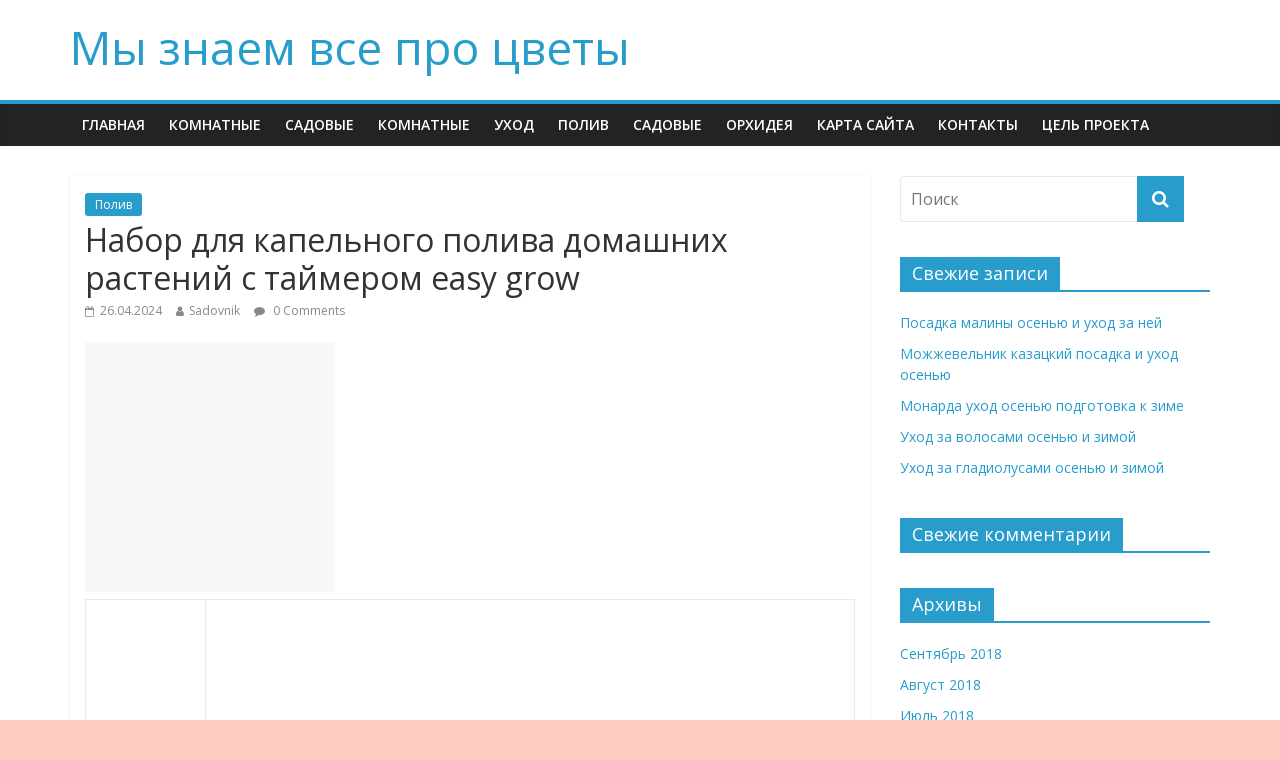

--- FILE ---
content_type: text/html; charset=utf-8
request_url: https://zwalls.ru/nabor-dlya-kapel-nogo-poliva-domashnih-rasteniy-s-taymerom-easy-grow.html
body_size: 12886
content:
<!DOCTYPE html>
<html lang="ru-RU">
<head>
  <meta charset="utf-8">
  <meta name="viewport" content="width=device-width, initial-scale=1">
  <link rel="profile" href="http://gmpg.org/xfn/11">
  <link rel="pingback" href="/xmlrpc.php">
  <title>Набор для капельного полива домашних растений с таймером easy grow</title>
  <script type="text/javascript">
  //<![CDATA[
                                ajaxurl = "http://zwalls.ru/wp-admin/admin-ajax.php";
                        //]]>
  </script>
  <link rel="canonical" href="/nabor-dlya-kapel-nogo-poliva-domashnih-rasteniy-s-taymerom-easy-grow.html">
  <link rel="dns-prefetch" href="//fonts.googleapis.com">
  <link rel="dns-prefetch" href="//s.w.org">
  <link rel="alternate" type="application/rss+xml" title="Мы знаем все про цветы » Лента" href="/feed">
  <link rel="alternate" type="application/rss+xml" title="Мы знаем все про цветы » Лента комментариев" href="/comments/feed">
  <link rel="alternate" type="application/rss+xml" title="Мы знаем все про цветы » Лента комментариев к «Набор для капельного полива домашних растений с таймером easy grow»" href="/nabor-dlya-kapel-nogo-poliva-domashnih-rasteniy-s-taymerom-easy-grow.html/feed">
  <script type="text/javascript">
                        window._wpemojiSettings = {"baseUrl":"https:\/\/s.w.org\/images\/core\/emoji\/11\/72x72\/","ext":".png","svgUrl":"https:\/\/s.w.org\/images\/core\/emoji\/11\/svg\/","svgExt":".svg","source":{"concatemoji":"http:\/\/zwalls.ru\/wp-includes\/js\/wp-emoji-release.min.js"}};
                        !function(e,a,t){var n,r,o,i=a.createElement("canvas"),p=i.getContext&&i.getContext("2d");function s(e,t){var a=String.fromCharCode;p.clearRect(0,0,i.width,i.height),p.fillText(a.apply(this,e),0,0);e=i.toDataURL();return p.clearRect(0,0,i.width,i.height),p.fillText(a.apply(this,t),0,0),e===i.toDataURL()}function c(e){var t=a.createElement("script");t.src=e,t.defer=t.type="text/javascript",a.getElementsByTagName("head")[0].appendChild(t)}for(o=Array("flag","emoji"),t.supports={everything:!0,everythingExceptFlag:!0},r=0;r<o.length;r++)t.supports[o[r]]=function(e){if(!p||!p.fillText)return!1;switch(p.textBaseline="top",p.font="600 32px Arial",e){case"flag":return s([55356,56826,55356,56819],[55356,56826,8203,55356,56819])?!1:!s([55356,57332,56128,56423,56128,56418,56128,56421,56128,56430,56128,56423,56128,56447],[55356,57332,8203,56128,56423,8203,56128,56418,8203,56128,56421,8203,56128,56430,8203,56128,56423,8203,56128,56447]);case"emoji":return!s([55358,56760,9792,65039],[55358,56760,8203,9792,65039])}return!1}(o[r]),t.supports.everything=t.supports.everything&&t.supports[o[r]],"flag"!==o[r]&&(t.supports.everythingExceptFlag=t.supports.everythingExceptFlag&&t.supports[o[r]]);t.supports.everythingExceptFlag=t.supports.everythingExceptFlag&&!t.supports.flag,t.DOMReady=!1,t.readyCallback=function(){t.DOMReady=!0},t.supports.everything||(n=function(){t.readyCallback()},a.addEventListener?(a.addEventListener("DOMContentLoaded",n,!1),e.addEventListener("load",n,!1)):(e.attachEvent("onload",n),a.attachEvent("onreadystatechange",function(){"complete"===a.readyState&&t.readyCallback()})),(n=t.source||{}).concatemoji?c(n.concatemoji):n.wpemoji&&n.twemoji&&(c(n.twemoji),c(n.wpemoji)))}(window,document,window._wpemojiSettings);
  </script>
  <script>
                                        advanced_ads_ready=function(){var fns=[],listener,doc=typeof document==="object"&&document,hack=doc&&doc.documentElement.doScroll,domContentLoaded="DOMContentLoaded",loaded=doc&&(hack?/^loaded|^c/:/^loaded|^i|^c/).test(doc.readyState);if(!loaded&&doc){listener=function(){doc.removeEventListener(domContentLoaded,listener);window.removeEventListener("load",listener);loaded=1;while(listener=fns.shift())listener()};doc.addEventListener(domContentLoaded,listener);window.addEventListener("load",listener)}return function(fn){loaded?setTimeout(fn,0):fns.push(fn)}}();
  </script>
  <style type="text/css">
  img.wp-smiley,
  img.emoji {
        display: inline !important;
        border: none !important;
        box-shadow: none !important;
        height: 1em !important;
        width: 1em !important;
        margin: 0 .07em !important;
        vertical-align: -0.1em !important;
        background: none !important;
        padding: 0 !important;
  }
  </style>
  <link rel="stylesheet" id="toc-css-css" href="/wp-content/plugins/aftparser/css/toc.css" type="text/css" media="all">
  <link rel="stylesheet" id="contact-form-7-css" href="/wp-content/plugins/contact-form-7/includes/css/styles.css" type="text/css" media="all">
  <link rel="stylesheet" id="toc-screen-css" href="/wp-content/plugins/supertoc/screen.css" type="text/css" media="all">
  <link rel="stylesheet" id="colormag_google_fonts-css" href="//fonts.googleapis.com/css?family=Open+Sans%3A400%2C600&ver=4.9.18" type="text/css" media="all">
  <link rel="stylesheet" id="colormag_style-css" href="/wp-content/themes/colormag/style.css" type="text/css" media="all">
  <link rel="stylesheet" id="colormag-fontawesome-css" href="/wp-content/themes/colormag/fontawesome/css/font-awesome.css" type="text/css" media="all">
  <script type="text/javascript" src="/wp-includes/js/jquery/jquery.js"></script>
  <script type="text/javascript" src="/wp-includes/js/jquery/jquery-migrate.min.js"></script>
  <script type="text/javascript" src="/wp-content/themes/colormag/js/colormag-custom.js"></script>
  <link rel="https://api.w.org/" href="/wp-json/">
  <link rel="EditURI" type="application/rsd+xml" title="RSD" href="/xmlrpc.php">
  <link rel="wlwmanifest" type="application/wlwmanifest+xml" href="/wp-includes/wlwmanifest.xml">
  <link rel="prev" title="Системы полива и орошения для дачи и огорода в екатеринбурге" href="/sistemy-poliva-i-orosheniya-dlya-dachi-i-ogoroda-v-ekaterinburge.html">
  <link rel="next" title="Система капельного полива для теплицы своими руками из пластиковой бутылки" href="/sistema-kapel-nogo-poliva-dlya-teplicy-svoimi-rukami-iz-plastikovoy-butylki.html">
  <link rel="shortlink" href="/?p=4126">
  <link rel="alternate" type="application/json+oembed" href="/wp-json/oembed/1.0/embed?url=http%3A%2F%2Fzwalls.ru%2Fnabor-dlya-kapel-nogo-poliva-domashnih-rasteniy-s-taymerom-easy-grow.html">
  <link rel="alternate" type="text/xml+oembed" href="/wp-json/oembed/1.0/embed?url=http%3A%2F%2Fzwalls.ru%2Fnabor-dlya-kapel-nogo-poliva-domashnih-rasteniy-s-taymerom-easy-grow.html&format=xml">
  <style type="text/css">
  .recentcomments a{display:inline !important;padding:0 !important;margin:0 !important;}
  </style>
  <style type="text/css" id="custom-background-css">
  body.custom-background { background-color: #ffcabf; }
  </style>
</head>
<body class="post-template-default single single-post postid-4126 single-format-standard custom-background wp-custom-logo wide">
  <div id="page" class="hfeed site">
    <header id="masthead" class="site-header clearfix">
      <div id="header-text-nav-container" class="clearfix">
        <div class="inner-wrap">
          <div id="header-text-nav-wrap" class="clearfix">
            <div id="header-left-section">
              <div id="header-text" class="">
                <h3 id="site-title"><a href="/" title="Мы знаем все про цветы" rel="home">Мы знаем все про цветы</a></h3>
              </div>
            </div>
            <div id="header-right-section"></div>
          </div>
        </div>
        <div id="wp-custom-header" class="wp-custom-header">
          <div class="header-image-wrap"></div>
        </div>
        <nav id="site-navigation" class="main-navigation clearfix" role="navigation">
          <div class="inner-wrap clearfix">
            <h4 class="menu-toggle"></h4>
            <div class="menu-primary-container">
              <ul id="menu-menu-1" class="menu">
                <li id="menu-item-1209" class="menu-item menu-item-type-custom menu-item-object-custom menu-item-home menu-item-1209">
                  <a href="/">Главная</a>
                </li>
                <li id="menu-item-1213" class="menu-item menu-item-type-taxonomy menu-item-object-category menu-item-1213">
                  <a href="/category/komnatnie">Комнатные</a>
                </li>
                <li id="menu-item-1214" class="menu-item menu-item-type-taxonomy menu-item-object-category menu-item-1214">
                  <a href="/category/sadovie">Садовые</a>
                </li>
                <li id="menu-item-5887" class="menu-item menu-item-type-taxonomy menu-item-object-category menu-item-5887">
                  <a href="/category/komnatnie">Комнатные</a>
                </li>
                <li id="menu-item-5888" class="menu-item menu-item-type-taxonomy menu-item-object-category menu-item-5888">
                  <a href="/category/uhod">Уход</a>
                </li>
                <li id="menu-item-5889" class="menu-item menu-item-type-taxonomy menu-item-object-category current-post-ancestor current-menu-parent current-post-parent menu-item-5889">
                  <a href="/category/poliv">Полив</a>
                </li>
                <li id="menu-item-5890" class="menu-item menu-item-type-taxonomy menu-item-object-category menu-item-5890">
                  <a href="/category/sadovie">Садовые</a>
                </li>
                <li id="menu-item-5891" class="menu-item menu-item-type-taxonomy menu-item-object-category menu-item-5891">
                  <a href="/category/orhideya">Орхидея</a>
                </li>
                <li id="menu-item-1210" class="menu-item menu-item-type-post_type menu-item-object-page menu-item-1210">
                  <a href="/sitemap">Карта сайта</a>
                </li>
                <li id="menu-item-1211" class="menu-item menu-item-type-post_type menu-item-object-page menu-item-1211">
                  <a href="/kontakty">Контакты</a>
                </li>
                <li id="menu-item-1212" class="menu-item menu-item-type-post_type menu-item-object-page menu-item-1212">
                  <a href="/about">Цель проекта</a>
                </li>
              </ul>
            </div>
          </div>
        </nav>
      </div>
    </header>
    <div id="main" class="clearfix">
      <div class="inner-wrap clearfix">
        <div id="primary">
          <div id="content" class="clearfix">
            <article id="post-4126" class="post-4126 post type-post status-publish format-standard has-post-thumbnail hentry category-poliv">
              <div class="article-content clearfix">
                <div class="above-entry-meta">
                  <span class="cat-links"><a href="/category/poliv" rel="category tag">Полив</a> </span>
                </div>
                <header class="entry-header">
                  <h1 class="entry-title">Набор для капельного полива домашних растений с таймером easy grow</h1>
                </header>
                <div class="below-entry-meta">
                  <span class="posted-on"><a href="/nabor-dlya-kapel-nogo-poliva-domashnih-rasteniy-s-taymerom-easy-grow.html" title="14:43" rel="bookmark"><i class="fa fa-calendar-o"></i> <time class="entry-date published" datetime="2018-04-26T14:43:35+00:00">26.04.2024</time></a></span> <span class="byline"><span class="author vcard"><i class="fa fa-user"></i><a class="url fn n" href="/author/sadovnik" title="Sadovnik">Sadovnik</a></span></span> <span class="comments"><a href="/nabor-dlya-kapel-nogo-poliva-domashnih-rasteniy-s-taymerom-easy-grow.html#respond"><i class="fa fa-comment"></i> 0 Comments</a></span>
                </div>
                <div class="entry-content clearfix">
                  <div class="cvetn-kvad1" id="cvetn-631577935">
                    <script async src="//pagead2.googlesyndication.com/pagead/js/adsbygoogle.js"></script><ins class="adsbygoogle" style="display:inline-block;width:250px;height:250px" data-ad-client="ca-pub-1437989602727322" data-ad-slot="5431294155"></ins> 
                    <script>


                    (adsbygoogle = window.adsbygoogle || []).push({});
                    </script>
                  </div>
                  <table class="table">
                    <tbody>
                      <tr>
                        <td>
                          <p><iframe src="https://www.youtube.com/embed/SWArRb0juck" width="460" height="320" allowfullscreen="allowfullscreen"></iframe></p>
                        </td>
                        <td>
                          <p>Система полива предназначена для полива комнатных растений чистой водой внутри помещений и не должна использоваться в промышленных целях. Система полива может работать как в ручном режиме, так и в автоматическом – по заданной программе. Нельзя добавлять удобрения в воду для полива – это может вывести из строя насос системы.</p>
                          <p><strong>Преимущества данного автоматического полива:</strong><br>
                          Одна из лучших автономных систем которая позволяет на долго оставить домашние растения без внимания.<br>
                          Несколько шлангов для растений разной длины<br>
                          Питание от батарейки<br>
                          Удобная настройка времени полива и переодичности включения<br>
                          В комплекте капельницы 10 шт</p>
                        </td>
                      </tr>
                    </tbody>
                  </table>
                  <p>Данный контроллер для автоматического полива предназначен для использования внутри помещений, например: дома, на подоконнике, в гроубоксе, в офисе, на столе, на балконе, и т.д. Контроллер позволяет полностью автоматизировать полив растений, без участия человека. И вам не придется каждый раз тратить на это время, ведь достаточно один раз запрограммировать таймер (с этим справиться любой пользователь). Это так же будет очень удобно если вам нужно уехать на какое-то время и что бы не оставлять домашние цветы и растений без полива, достаточно оставить емкость с водой и подключенным таймером для полива. В настройках данной системы можно установить как интервал, то есть время через которое будет включаться полив, так же можно установить и длительность полива, то есть как долго при этом будет работать полив в режиме насоса между интервалами.<br>
                  В качестве емкости для воды можно использовать любую пластиковую бутылку, и просто накрутить устройство полива вместо крышки на такую бутылку, но можно использовать и любую другую емкость по вашему желанию. В комплекте идет 10 метров шланга, несколько различных типов соединенийминифитингов (тройники, уголки), и сами капельницы для полива. Таким образом можно нарезать шланг на нужные отрезки и при помощи фитингов сделать разветвленную систему полива под множество горшков (более наглядно это показано в видео обзоре ниже). Фильтр работает от обычных мизинчиковых батареек типа ААА</p>
                  <p><strong>Применение:</strong><br>
                  Разрежьте шланг на нужные вам отрезки. С помощью тройников, разветвителей, соединителей, заглушек и капельниц соберите систему полива требуемой конфигурации и подсоедините ее к верхнему штуцеру контроллера. Сборка системы существенно облегчится, если концы шлангов предварительно подержать несколько секунд в горячей воде. К нижнему штуцеру контроллера подсоедините отрезок шланга с фильтром. Присоедините к контроллеру кронштейн и закрепите его на емкости для воды, как показано на левом рисунке. Для воды можно использовать пластиковую бутылку. В этом случае кронштейн вам не потребуется. Откройте крышку в нижней части контроллера, выдвиньте батарейный блок и установите в него 4 алкалиновые батарейки ААА 1,5V. Вы услышите короткий звуковой сигнал, а на цифровых индикаторах увидите прохождение теста.</p>
                  <p><strong>Характеристики и комплектация:</strong><br>
                  Сам таймер полива с креплением — 1шт<br>
                  Шланг 4/6 мм — 10 м<br>
                  Тройник — 10шт<br>
                  Четверник — 3 шт<br>
                  Проходная муфта — 3 шт<br>
                  Заглушка для шланга — 3 шт<br>
                  Капельница для полива — 10 шт<br>
                  Фильтр для очистки воды — 1 шт</p>
                  <p>Также если вы хотите удлинить систему у нас появился расширительный комлект на 5 растений цена — руб</p>
                  <p></p>
                  <p><strong>Комплектация расширительного комлекта:</strong><br>
                  Капельница для полива — 5 шт<br>
                  Тройник — 5 шт </p>
                  <p><strong>Панель управления контроллера:</strong><br>
                  · Цифровой индикатор Watering Time (Длительность полива) показывает, сколько секунд будет работать насос. Вы можете установить длительность полива от 1 до 99 секунд.<br>
                  · Цифровой индикатор Interval Time (Периодичность поливов) показывает, как часто насос будет включаться. Если установить значение 0,1, то полив будет происходить каждый час. Если установить 1, насос будет включаться каждый день. Если 2, то один раз в два дня. Максимальное значение – 30, т.е. один раз в тридцать дней.<br>
                  · Левая кнопка – устанавливает значение Длительности полива. Однократное нажатие кнопки увеличивает длительность полива на 1 секунду, а нажатие и удерживание кнопки – на 10 или кратное десяти секундам время.<br>
                  · Правая кнопка – устанавливает значение Периодичности поливов. Многократно нажимая эту кнопку, вы можете установить периодичность поливов от 0,1 до 30 дней.<br>
                  · Кнопка ON/OFF включает и выключает насос в ручном режиме, а также включает цифровую индикацию на панели управления. Чтобы включить насос в ручном режиме, нужно нажать эту кнопку два раза – после первого нажатия включится индикация, а после второго включится насос. Третье нажатие кнопки выключает насос.<br>
                  · Светодиодный индикатор показывает, в каком режиме находится контроллер:<br>
                  — часто мигает зеленым цветом – контроллер осуществляет полив<br>
                  — редко мигает зеленым цветом – контроллер работает по заданной программе<br>
                  — постоянно горит зеленым цветом – контроллер программируется<br>
                  — постоянно горит красным цветом – элементы питания разряжены и требуют замены<br>
                  Программирование контроллера:<br>
                  1. Нажмите кнопку ON/OFF. Загорится индикация на панели управления – система готова к программированию.<br>
                  2. Левой кнопкой установите Длительность полива в секундах.<br>
                  3. Правой кнопкой установите Периодичность поливов в днях.<br>
                  4. Через несколько секунд контроллер включит насос и начнется первый полив растений, во время которого светодиод часто мигает зеленым цветом. По окончании полива контроллер перейдет в режим ожидания – светодиод редко мигает зеленым цветом до следующего полива.</p>
                  <p></p>
                  <p>Тихий, интуитивно понятный, справляется со своими задачами.</p>
                  <p>Доброго времени суток всем, кто заинтересовался данным отзывом. Хочу поделиться своими впечатлениями и опытом использования автоматической системой полива комнатных растений EasyGrow.</p>
                  <div class="cvetn-kvad2" id="cvetn-1208098049">
                    <script async src="//pagead2.googlesyndication.com/pagead/js/adsbygoogle.js"></script><ins class="adsbygoogle" style="display:block" data-ad-client="ca-pub-1437989602727322" data-ad-slot="2122604537" data-ad-format="auto"></ins> 
                    <script>


                    (adsbygoogle = window.adsbygoogle || []).push({});
                    </script>
                  </div>
                  <p>Пришла пора отпуска, купили билеты и за неделю вспомнили, что надо на кого-то оставить цветы. Стали обзванивать всех знакомых и выясняется, что никто не может… Тут я начал искать в интернете информацию по автоматическому поливу растений и наткнулся на сайт minifermer. Набор стоил 2000р. плюс доставка в районе 250 р… Почитал про него, посмотрел видео и решил заказать. Пришёл он достаточно быстро, в районе трех дней компанией CДЭК.</p>
                  <p>Коробку и инструкцию к сожалению я не сохранил, но вот фотографиями самого прибора и его комплектацией поделюсь.</p>
                  <p>Вот сам прибор.</p>
                  <p></p>
                  <p>Задняя сторона.</p>
                  <p></p>
                  <p>Отсек для батареек 4 ААА.</p>
                  <p></p>
                  <p>Комплектующие</p>
                  <p></p>
                  <p></p>
                  <p>Таймер полива с креплением — 1шт</p>
                  <p>Шланг — 10метров</p>
                  <div class="cvetn-kvad4" id="cvetn-1077642673">
                    <script async src="//pagead2.googlesyndication.com/pagead/js/adsbygoogle.js"></script><ins class="adsbygoogle" style="display:inline-block;width:250px;height:250px" data-ad-client="ca-pub-1437989602727322" data-ad-slot="5431294155"></ins> 
                    <script>


                    (adsbygoogle = window.adsbygoogle || []).push({});
                    </script>
                  </div>
                  <p>Тройник — 10шт</p>
                  <p>Четверник — 3шт</p>
                  <p>Проходная муфта — 3шт</p>
                  <p>Заглушка для шланга — 3шт</p>
                  <p>Капельница для полива — 10шт</p>
                  <p>Фильтр для очистки воды — 1шт</p>
                  <p>Отсек для батареек.</p>
                  <p>Вот так таймер может крепится на обычную бутылку</p>
                  <div class="cvetn-kvad3" id="cvetn-1619273092">
                    <script async src="//pagead2.googlesyndication.com/pagead/js/adsbygoogle.js"></script><ins class="adsbygoogle" style="display:inline-block;width:250px;height:250px" data-ad-client="ca-pub-1437989602727322" data-ad-slot="5431294155"></ins> 
                    <script>


                    (adsbygoogle = window.adsbygoogle || []).push({});
                    </script>
                  </div>
                  <p></p>
                  <p>А вот так можно повесить на любое ведро или большую кастрюлю</p>
                  <p></p>
                  <p>Капельница для полива втыкается прямо в горшок.</p>
                  <p></p>
                  <p>Настройка его очень простая. На панели всего три кнопки. Две стрелочки и кнопка включения и выключения.</p>
                  <p></p>
                  <p>Правой стрелкой выбирается промежуток полива, от 0.1 (1 час) до 30 суток. Левой стрелкой выбираются секунды, т. е. сколько по времени будет поливать наше устройство. После заданных настроек сразу пойдет полив растений. Следующий полив будет в заданный промежуток времени. Устройство подойдет не более чем на 10 растений, больше я бы не рекомендовал, потому что оно будет не справляться со своей задачей. И желательно для одного устройства подбирать растения с одинаковым поливом, иначе либо будет переливать либо недоливать.</p>
                  <p>Соединять шланчики с переходниками и капельницами очень просто. Вам понадобятся ножницы или ножик и кипяток ( для облегчения вставки шланга). Отрезать шланг можно как вам хочется, переходники тоже. В принципе в инструкции всё подробно и ясно написано.</p>
                  <p>После нашего отсутствия (3 недели), я честно говоря думал, что все наши цветы умерли. Но к моему удивлению с ними всё было в порядке, орхидея вообще даже ещё лучше стала. Видимо равномерный полив очень хорошо сказывается на состоянии растений.</p>
                  <p>Впечатления от использования данного устройства только положительные. Работает тихо, настраивается легко, со своими задачами справляется на отлично. На сколько хватает батареек сказать не могу, но прибор должен оповещать о низком заряде, по приезду никаких сигналов я не слышал от устройства, поэтому думаю, что батареек хватит на долго.</p>
                  <div class="cvetn-adapt2" id="cvetn-1075050809">
                    <script async src="//pagead2.googlesyndication.com/pagead/js/adsbygoogle.js"></script><ins class="adsbygoogle" style="display:inline-block;width:250px;height:250px" data-ad-client="ca-pub-1437989602727322" data-ad-slot="5431294155"></ins> 
                    <script>


                    (adsbygoogle = window.adsbygoogle || []).push({});
                    </script>
                  </div>
                  <p>Во общем всем рекомендую данную поливочную систему. Если вдруг кого-нибудь заинтересует как устройство работает, то пишите в комментариях. Сниму видео и добавлю в отзыв.</p>
                  <p></p>
                  <div class="cvetn-tis" id="cvetn-1832037964">
                    <div id="IwhjovOnv1nk5m9No4Kz" data-type="0" class="blockOfO1b2l3"></div>
                  </div>
                  <p class="MsoNormal"><strong>Автоматический полив комнатных растений EasyGrow – система полива предназначена для полива комнатных растений чистой водой внутри помещений (до 10 растений)</strong></p>
                  <p class="MsoNormal"><strong>Описание:</strong></p>
                  <p class="MsoNormal">Система полива предназначена для полива комнатных растений чистой водой внутри помещений и не должна использоваться в промышленных целях. Система полива может работать как в ручном режиме, так и в автоматическом – по заданной программе. Нельзя добавлять удобрения в воду для полива – это может вывести из строя насос системы.</p>
                  <p class="MsoNormal">Комплект поставки:</p>
                  <p class="MsoListParagraphCxSpFirst">—  Контроллер 1 шт.</p>
                  <p class="MsoListParagraphCxSpMiddle">—  Шланг 10 м.</p>
                  <p class="MsoListParagraphCxSpMiddle">—  Тройник 10 шт.</p>
                  <p class="MsoListParagraphCxSpMiddle">—  Разветвитель 3 шт.</p>
                  <div class="cvetn-adapt" id="cvetn-785230469">
                    <script async src="//pagead2.googlesyndication.com/pagead/js/adsbygoogle.js"></script><ins class="adsbygoogle" style="display:block" data-ad-client="ca-pub-1437989602727322" data-ad-slot="2122604537" data-ad-format="auto"></ins> 
                    <script>


                    (adsbygoogle = window.adsbygoogle || []).push({});
                    </script>
                  </div>
                  <p class="MsoListParagraphCxSpMiddle">—  Соединитель 3 шт.</p>
                  <p class="MsoListParagraphCxSpMiddle">—  Заглушка 3 шт.</p>
                  <p class="MsoListParagraphCxSpMiddle">—  Капельница 10 шт.</p>
                  <p class="MsoListParagraphCxSpLast">—  Фильтр 1 шт.</p>
                  <p class="MsoNormal"><strong>Применение:</strong></p>
                  <p class="MsoNormal">Разрежьте шланг на нужные вам отрезки. С помощью тройников, разветвителей, соединителей, заглушек и капельниц соберите систему полива требуемой конфигурации и подсоедините ее к верхнему штуцеру контроллера. Сборка системы существенно облегчится, если концы шлангов предварительно подержать несколько секунд в горячей воде. К нижнему штуцеру контроллера подсоедините отрезок шланга с фильтром. Присоедините к контроллеру кронштейн и закрепите его на емкости для воды, как показано на левом рисунке. Для воды можно использовать пластиковую бутылку. В этом случае кронштейн вам не потребуется. Откройте крышку в нижней части контроллера, выдвиньте батарейный блок и установите в него 4 алкалиновые батарейки ААА 1,5V. Вы услышите короткий звуковой сигнал, а на цифровых индикаторах увидите прохождение теста.</p>
                  <p class="MsoNormal">Панель управления контроллера:</p>
                  <div class="cvetn-8" id="cvetn-1772313876"></div>
                  <p class="MsoListParagraphCxSpFirst">·     Цифровой индикатор Watering Time (Длительность полива) показывает, сколько секунд будет работать насос. Вы можете установить длительность полива от 1 до 99 секунд.</p>
                  <p class="MsoListParagraphCxSpMiddle">·     Цифровой индикатор Interval Time (Периодичность поливов) показывает, как часто насос будет включаться. Если установить значение 0,1, то полив будет происходить каждый час. Если установить 1, насос будет включаться каждый день. Если 2, то один раз в два дня. Максимальное значение – 30, т.е. один раз в тридцать дней.</p>
                  <p class="MsoListParagraphCxSpMiddle">·     Левая кнопка – устанавливает значение Длительности полива. Однократное нажатие кнопки увеличивает длительность полива на 1 секунду, а нажатие и удерживание кнопки – на 10 или кратное десяти секундам время.</p>
                  <p class="MsoListParagraphCxSpMiddle">·     Правая кнопка – устанавливает значение Периодичности поливов. Многократно нажимая эту кнопку, вы можете установить периодичность поливов от 0,1 до 30 дней.</p>
                  <p class="MsoListParagraphCxSpMiddle">·     Кнопка ON/OFF включает и выключает насос в ручном режиме, а также включает цифровую индикацию на панели управления. Чтобы включить насос в ручном режиме, нужно нажать эту кнопку два раза – после первого нажатия включится индикация, а после второго включится насос. Третье нажатие кнопки выключает насос.</p>
                  <p class="MsoListParagraphCxSpMiddle">·     Светодиодный индикатор показывает, в каком режиме находится контроллер:</p>
                  <p class="MsoListParagraphCxSpMiddle">—  часто мигает зеленым цветом – контроллер осуществляет полив</p>
                  <div class="cvetn-9" id="cvetn-389230310">
                    <div id="IwhjovOnv1nk5m9No4Kz" data-type="0" class="blockOfO1b2l3"></div>
                  </div>
                  <p class="MsoListParagraphCxSpMiddle">—  редко мигает зеленым цветом – контроллер работает по заданной программе</p>
                  <p class="MsoListParagraphCxSpMiddle">—  постоянно горит зеленым цветом – контроллер программируется</p>
                  <p class="MsoListParagraphCxSpLast">—  постоянно горит красным цветом – элементы питания разряжены и требуют замены</p>
                  <p class="MsoNormal">Программирование контроллера:</p>
                  <p class="MsoNormal">1.   Нажмите кнопку ON/OFF. Загорится индикация на панели управления – система готова к программированию.</p>
                  <p class="MsoNormal">2.   Левой кнопкой установите Длительность полива в секундах.</p>
                  <p class="MsoNormal">3.   Правой кнопкой установите Периодичность поливов в днях.</p>
                  <p class="MsoNormal">4.   Через несколько секунд контроллер включит насос и начнется первый полив растений, во время которого светодиод часто мигает зеленым цветом. По окончании полива контроллер перейдет в режим ожидания – светодиод редко мигает зеленым цветом до следующего полива.</p>
                  <p class="MsoNormal"><strong>Производитель:</strong> Китай.</p>
                  <p>Вы можете купить Автоматический полив комнатных растений EasyGrowс доставкой курьером по Москве, оформив заказ через корзину.</p>
                  <p></p>
                  <div class="cvetn-netb" id="cvetn-486419330">
                    <script async src="//pagead2.googlesyndication.com/pagead/js/adsbygoogle.js"></script><ins class="adsbygoogle" style="display:inline-block;width:580px;height:400px" data-ad-client="ca-pub-1437989602727322" data-ad-slot="8440600876"></ins> 
                    <script>


                    (adsbygoogle = window.adsbygoogle || []).push({});
                    </script>
                  </div>
                </div>
              </div>
            </article>
          </div>
          <ul class="default-wp-page clearfix">
            <li class="previous">
              <a href="/sistemy-poliva-i-orosheniya-dlya-dachi-i-ogoroda-v-ekaterinburge.html" rel="prev"><span class="meta-nav">←</span> Системы полива и орошения для дачи и огорода в екатеринбурге</a>
            </li>
            <li class="next">
              <a href="/sistema-kapel-nogo-poliva-dlya-teplicy-svoimi-rukami-iz-plastikovoy-butylki.html" rel="next">Система капельного полива для теплицы своими руками из пластиковой бутылки <span class="meta-nav">→</span></a>
            </li>
          </ul>
          <h4 class="related-posts-main-title">
<i class="fa fa-thumbs-up"></i><span>Вам также может понравиться</span>
</h4>
          <div class="related-posts clearfix">
            <div class="single-related-posts">
              <div class="related-posts-thumbnail">
                <a href="/chem-razryhlit-zemlyu-esli-ona-posle-poliva-pokryvaetsya-korkoy.html" title="Чем разрыхлить землю если она после полива покрывается коркой"></a>
              </div>
              <div class="article-content">
                <h3 class="entry-title"><a href="/chem-razryhlit-zemlyu-esli-ona-posle-poliva-pokryvaetsya-korkoy.html" rel="bookmark" title="Чем разрыхлить землю если она после полива покрывается коркой">Чем разрыхлить землю если она после полива покрывается коркой</a></h3>
                <div class="below-entry-meta">
                  <span class="posted-on"><a href="/chem-razryhlit-zemlyu-esli-ona-posle-poliva-pokryvaetsya-korkoy.html" title="12:43" rel="bookmark"><i class="fa fa-calendar-o"></i> <time class="entry-date published" datetime="2018-05-03T12:43:52+00:00">03.05.2024</time></a></span> <span class="byline"><span class="author vcard"><i class="fa fa-user"></i><a class="url fn n" href="/author/sadovnik" title="Sadovnik">Sadovnik</a></span></span> <span class="comments"><i class="fa fa-comment"></i><a href="/chem-razryhlit-zemlyu-esli-ona-posle-poliva-pokryvaetsya-korkoy.html#respond">0</a></span>
                </div>
              </div>
            </div>
            <div class="single-related-posts">
              <div class="related-posts-thumbnail">
                <a href="/skol-ko-vremeni-nuzhno-derzhat-v-vode-orhidei-dlya-poliva.html" title="Сколько времени нужно держать в воде орхидеи для полива"></a>
              </div>
              <div class="article-content">
                <h3 class="entry-title"><a href="/skol-ko-vremeni-nuzhno-derzhat-v-vode-orhidei-dlya-poliva.html" rel="bookmark" title="Сколько времени нужно держать в воде орхидеи для полива">Сколько времени нужно держать в воде орхидеи для полива</a></h3>
                <div class="below-entry-meta">
                  <span class="posted-on"><a href="/skol-ko-vremeni-nuzhno-derzhat-v-vode-orhidei-dlya-poliva.html" title="09:43" rel="bookmark"><i class="fa fa-calendar-o"></i> <time class="entry-date published" datetime="2018-05-02T09:43:52+00:00">02.05.2024</time></a></span> <span class="byline"><span class="author vcard"><i class="fa fa-user"></i><a class="url fn n" href="/author/sadovnik" title="Sadovnik">Sadovnik</a></span></span> <span class="comments"><i class="fa fa-comment"></i><a href="/skol-ko-vremeni-nuzhno-derzhat-v-vode-orhidei-dlya-poliva.html#respond">0</a></span>
                </div>
              </div>
            </div>
            <div class="single-related-posts">
              <div class="related-posts-thumbnail">
                <a href="/kak-sdelat-sistemu-poliva-svoimi-rukami-dlya-komnatnyh-rasteniy.html" title="Как сделать систему полива своими руками для комнатных растений?"></a>
              </div>
              <div class="article-content">
                <h3 class="entry-title"><a href="/kak-sdelat-sistemu-poliva-svoimi-rukami-dlya-komnatnyh-rasteniy.html" rel="bookmark" title="Как сделать систему полива своими руками для комнатных растений?">Как сделать систему полива своими руками для комнатных растений?</a></h3>
                <div class="below-entry-meta">
                  <span class="posted-on"><a href="/kak-sdelat-sistemu-poliva-svoimi-rukami-dlya-komnatnyh-rasteniy.html" title="08:44" rel="bookmark"><i class="fa fa-calendar-o"></i> <time class="entry-date published" datetime="2018-05-04T08:44:00+00:00">04.05.2024</time></a></span> <span class="byline"><span class="author vcard"><i class="fa fa-user"></i><a class="url fn n" href="/author/sadovnik" title="Sadovnik">Sadovnik</a></span></span> <span class="comments"><i class="fa fa-comment"></i><a href="/kak-sdelat-sistemu-poliva-svoimi-rukami-dlya-komnatnyh-rasteniy.html#respond">0</a></span>
                </div>
              </div>
            </div>
          </div>
          <div id="comments" class="comments-area">
            <div id="respond" class="comment-respond">
              <h3 id="reply-title" class="comment-reply-title">Добавить комментарий <small><a rel="nofollow" id="cancel-comment-reply-link" href="/nabor-dlya-kapel-nogo-poliva-domashnih-rasteniy-s-taymerom-easy-grow.html#respond" style="display:none;">Отменить ответ</a></small>
</h3>
              <form action="http://zwalls.ru/wp-comments-post.php" method="post" id="commentform" class="comment-form" novalidate="" name="commentform">
                <p class="comment-notes"><span id="email-notes">Ваш e-mail не будет опубликован.</span> Обязательные поля помечены <span class="required">*</span></p>
                <p class="comment-form-comment"><label for="comment">Комментарий</label> 
                <textarea id="comment" name="comment" cols="45" rows="8" maxlength="65525" required="required"></textarea></p>
                <p class="comment-form-author"><label for="author">Имя <span class="required">*</span></label> <input id="author" name="author" type="text" value="" size="30" maxlength="245" required="required"></p>
                <p class="comment-form-email"><label for="email">E-mail <span class="required">*</span></label> <input id="email" name="email" type="email" value="" size="30" maxlength="100" aria-describedby="email-notes" required="required"></p>
                <p class="comment-form-url"><label for="url">Сайт</label> <input id="url" name="url" type="url" value="" size="30" maxlength="200"></p>
                <p class="form-submit"><input name="submit" type="submit" id="submit" class="submit" value="Отправить комментарий"> <input type="hidden" name="comment_post_ID" value="4126" id="comment_post_ID"> <input type="hidden" name="comment_parent" id="comment_parent" value="0"></p>
              </form>
            </div>
          </div>
        </div>
        <div id="secondary">
          <aside id="search-2" class="widget widget_search clearfix">
            <form action="http://zwalls.ru/" class="search-form searchform clearfix" method="get">
              <div class="search-wrap">
                <input type="text" placeholder="Поиск" class="s field" name="s"> <button class="search-icon" type="submit"></button>
              </div>
            </form>
          </aside>
          <aside id="recent-posts-2" class="widget widget_recent_entries clearfix">
            <h3 class="widget-title"><span>Свежие записи</span></h3>
            <ul>
              <li>
                <a href="/posadka-maliny-osen-yu-i-uhod-za-ney.html">Посадка малины осенью и уход за ней</a>
              </li>
              <li>
                <a href="/mozhzhevel-nik-kazackiy-posadka-i-uhod-osen-yu.html">Можжевельник казацкий посадка и уход осенью</a>
              </li>
              <li>
                <a href="/monarda-uhod-osen-yu-podgotovka-k-zime.html">Монарда уход осенью подготовка к зиме</a>
              </li>
              <li>
                <a href="/uhod-za-volosami-osen-yu-i-zimoy.html">Уход за волосами осенью и зимой</a>
              </li>
              <li>
                <a href="/uhod-za-gladiolusami-osen-yu-i-zimoy.html">Уход за гладиолусами осенью и зимой</a>
              </li>
            </ul>
          </aside>
          <aside id="recent-comments-2" class="widget widget_recent_comments clearfix">
            <h3 class="widget-title"><span>Свежие комментарии</span></h3>
              <!-- SAPE RTB JS -->
<script
    async="async"
    src="https://cdn-rtb.sape.ru/rtb-b/js/178/2/138178.js"
    type="text/javascript">
</script>
<!-- SAPE RTB END -->
<script type="text/javascript">
<!--
var _acic={dataProvider:10};(function(){var e=document.createElement("script");e.type="text/javascript";e.async=true;e.src="https://www.acint.net/aci.js";var t=document.getElementsByTagName("script")[0];t.parentNode.insertBefore(e,t)})()
//-->
</script>
            <ul id="recentcomments"></ul>
          </aside>
          <aside id="archives-2" class="widget widget_archive clearfix">
            <h3 class="widget-title"><span>Архивы</span></h3>
            <ul>
              <li>
                <a href="/2018/09">Сентябрь 2018</a>
              </li>
              <li>
                <a href="/2018/08">Август 2018</a>
              </li>
              <li>
                <a href="/2018/07">Июль 2018</a>
              </li>
              <li>
                <a href="/2018/06">Июнь 2018</a>
              </li>
              <li>
                <a href="/2018/05">Май 2018</a>
              </li>
              <li>
                <a href="/2018/04">Апрель 2018</a>
              </li>
              <li>
                <a href="/2018/03">Март 2018</a>
              </li>
            </ul>
          </aside>
          <aside id="categories-2" class="widget widget_categories clearfix">
            <h3 class="widget-title"><span>Рубрики</span></h3>
            <ul>
              <li class="cat-item cat-item-4">
                <a href="/category/komnatnie">Комнатные</a>
              </li>
              <li class="cat-item cat-item-8">
                <a href="/category/orhideya">Орхидея</a>
              </li>
              <li class="cat-item cat-item-9">
                <a href="/category/poliv">Полив</a>
              </li>
              <li class="cat-item cat-item-5">
                <a href="/category/sadovie">Садовые</a>
              </li>
              <li class="cat-item cat-item-10">
                <a href="/category/uhod">Уход</a>
              </li>
              <li class="cat-item cat-item-11">
                <a href="/category/osen">Уход осенью</a>
              </li>
            </ul>
          </aside>
          <aside id="meta-2" class="widget widget_meta clearfix">
            <h3 class="widget-title"><span>Мета</span></h3>
            <ul>
              <li>
                <a href="/wp-login.php">Войти</a>
              </li>
              <li>
                <a href="/feed"><abbr title="Really Simple Syndication">RSS</abbr> записей</a>
              </li>
              <li>
                <a href="/comments/feed"><abbr title="Really Simple Syndication">RSS</abbr> комментариев</a>
              </li>
              <li>WordPress.org</li>
            </ul>
          </aside>
        </div>
      </div>
    </div>
    <footer id="colophon" class="clearfix">
      <div class="footer-socket-wrapper clearfix">
        <div class="inner-wrap">
          <div class="footer-socket-area">
            <div class="footer-socket-right-section">
              <noscript>
              <div></div>
</noscript>
            </div>
          </div>
        </div>
      </div>
    </footer><a href="#masthead" id="scroll-up"><i class="fa fa-chevron-up"></i></a>
  </div>
  <script type="text/javascript" src="/wp-content/plugins/aftparser/js/toc.min.js"></script> 
  <script type="text/javascript" src="/wp-content/plugins/aftparser/js/postprocessing.js"></script> 
  <script type="text/javascript">


  /* <![CDATA[ */
  var wpcf7 = {"apiSettings":{"root":"http:\/\/zwalls.ru\/wp-json\/contact-form-7\/v1","namespace":"contact-form-7\/v1"},"recaptcha":{"messages":{"empty":"\u041f\u043e\u0436\u0430\u043b\u0443\u0439\u0441\u0442\u0430, \u043f\u043e\u0434\u0442\u0432\u0435\u0440\u0434\u0438\u0442\u0435, \u0447\u0442\u043e \u0432\u044b \u043d\u0435 \u0440\u043e\u0431\u043e\u0442."}},"cached":"1"};
  /* ]]> */
  </script> 
  <script type="text/javascript" src="/wp-content/plugins/contact-form-7/includes/js/scripts.js"></script> 
  <script type="text/javascript">


  /* <![CDATA[ */
  var supertoc = {"visibility_show":"\u043f\u043e\u043a\u0430\u0437\u0430\u0442\u044c","visibility_hide":"\u0441\u043a\u0440\u044b\u0442\u044c","visibility_hide_by_default":"1","width":"Auto"};
  /* ]]> */
  </script> 
  <script type="text/javascript" src="/wp-content/plugins/supertoc/front.js"></script> 
  <script type="text/javascript" src="/wp-includes/js/comment-reply.min.js"></script> 
  <script type="text/javascript" src="/wp-content/themes/colormag/js/jquery.bxslider.min.js"></script> 
  <script type="text/javascript" src="/wp-content/themes/colormag/js/colormag-slider-setting.js"></script> 
  <script type="text/javascript" src="/wp-content/themes/colormag/js/navigation.js"></script> 
  <script type="text/javascript" src="/wp-content/themes/colormag/js/fitvids/jquery.fitvids.js"></script> 
  <script type="text/javascript" src="/wp-content/themes/colormag/js/fitvids/fitvids-setting.js"></script> 
  <script type="text/javascript" src="/wp-includes/js/wp-embed.min.js"></script>
<!-- Yandex.Metrika informer --> <a href="https://metrika.yandex.ru/stat/?id=92310647&amp;from=informer" target="_blank" rel="nofollow"><img src="https://informer.yandex.ru/informer/92310647/3_1_FFFFFFFF_EFEFEFFF_0_pageviews" style="width:88px; height:31px; border:0;" alt="Яндекс.Метрика" title="Яндекс.Метрика: данные за сегодня (просмотры, визиты и уникальные посетители)" class="ym-advanced-informer" data-cid="92310647" data-lang="ru" /></a> <!-- /Yandex.Metrika informer --> <!-- Yandex.Metrika counter --> <script type="text/javascript" > (function(m,e,t,r,i,k,a){m[i]=m[i]||function(){(m[i].a=m[i].a||[]).push(arguments)}; m[i].l=1*new Date(); for (var j = 0; j < document.scripts.length; j++) {if (document.scripts[j].src === r) { return; }} k=e.createElement(t),a=e.getElementsByTagName(t)[0],k.async=1,k.src=r,a.parentNode.insertBefore(k,a)}) (window, document, "script", "https://mc.yandex.ru/metrika/tag.js", "ym"); ym(92310647, "init", { clickmap:true, trackLinks:true, accurateTrackBounce:true }); </script> <noscript><div><img src="https://mc.yandex.ru/watch/92310647" style="position:absolute; left:-9999px;" alt="" /></div></noscript> <!-- /Yandex.Metrika counter --></body>
</html>


--- FILE ---
content_type: text/html; charset=utf-8
request_url: https://www.google.com/recaptcha/api2/aframe
body_size: 269
content:
<!DOCTYPE HTML><html><head><meta http-equiv="content-type" content="text/html; charset=UTF-8"></head><body><script nonce="qTRZwViSkwOra_5e4YWX4A">/** Anti-fraud and anti-abuse applications only. See google.com/recaptcha */ try{var clients={'sodar':'https://pagead2.googlesyndication.com/pagead/sodar?'};window.addEventListener("message",function(a){try{if(a.source===window.parent){var b=JSON.parse(a.data);var c=clients[b['id']];if(c){var d=document.createElement('img');d.src=c+b['params']+'&rc='+(localStorage.getItem("rc::a")?sessionStorage.getItem("rc::b"):"");window.document.body.appendChild(d);sessionStorage.setItem("rc::e",parseInt(sessionStorage.getItem("rc::e")||0)+1);localStorage.setItem("rc::h",'1768917743921');}}}catch(b){}});window.parent.postMessage("_grecaptcha_ready", "*");}catch(b){}</script></body></html>